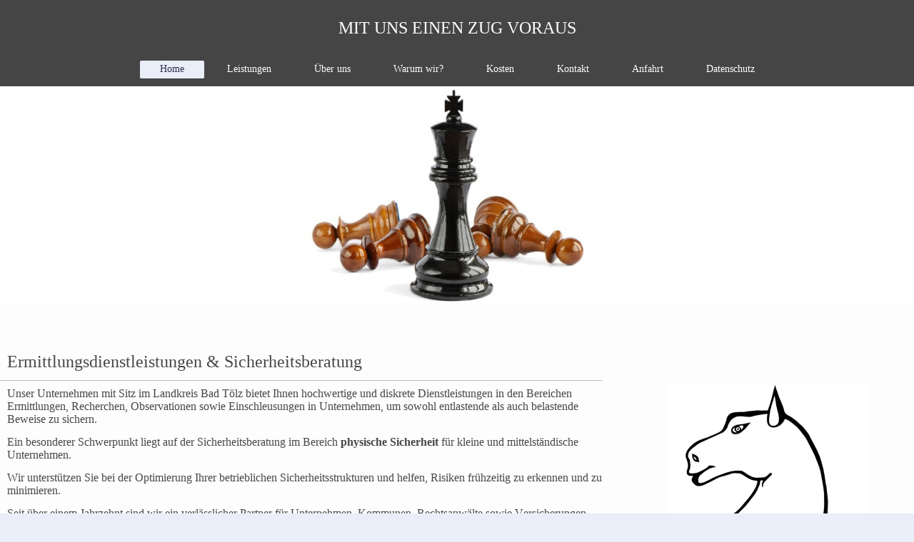

--- FILE ---
content_type: text/html; charset=UTF-8
request_url: https://www.detektei-guenther.eu/
body_size: 9237
content:
<!DOCTYPE html>
<html lang="de"  ><head prefix="og: http://ogp.me/ns# fb: http://ogp.me/ns/fb# business: http://ogp.me/ns/business#">
    <meta http-equiv="Content-Type" content="text/html; charset=utf-8"/>
    <meta name="generator" content="IONOS MyWebsite"/>
        
    <link rel="dns-prefetch" href="//cdn.website-start.de/"/>
    <link rel="dns-prefetch" href="//102.mod.mywebsite-editor.com"/>
    <link rel="dns-prefetch" href="https://102.sb.mywebsite-editor.com/"/>
    <link rel="shortcut icon" href="https://www.detektei-guenther.eu/s/misc/favicon.png?1489092035"/>
        <link rel="apple-touch-icon" href="https://www.detektei-guenther.eu/s/misc/touchicon.png?1489091969"/>
        <title>Detektei Bad Tölz – Wirtschaftsermittlungen &amp; Sicherheit</title>
    <style type="text/css">@media screen and (max-device-width: 1024px) {.diyw a.switchViewWeb {display: inline !important;}}</style>
    <style type="text/css">@media screen and (min-device-width: 1024px) {
            .mediumScreenDisabled { display:block }
            .smallScreenDisabled { display:block }
        }
        @media screen and (max-device-width: 1024px) { .mediumScreenDisabled { display:none } }
        @media screen and (max-device-width: 568px) { .smallScreenDisabled { display:none } }
                @media screen and (min-width: 1024px) {
            .mobilepreview .mediumScreenDisabled { display:block }
            .mobilepreview .smallScreenDisabled { display:block }
        }
        @media screen and (max-width: 1024px) { .mobilepreview .mediumScreenDisabled { display:none } }
        @media screen and (max-width: 568px) { .mobilepreview .smallScreenDisabled { display:none } }</style>
    <meta name="viewport" content="width=device-width, initial-scale=1, maximum-scale=1, minimal-ui"/>

<meta name="format-detection" content="telephone=no"/>
        <meta name="keywords" content="Detektei, Detektiv, Privatdetektiv, Detektei Oberbayern, Sicherheitsberatung, Lohnfortzahlungsbetrug, Ermittler, Privatdetektiv, Tegernsee Detektei, Bad Tölz Detektei"/>
            <meta name="description" content="Ihre Detektei im Landkreis Bad Tölz:  Ermittlungen, Observationen &amp; Sicherheitsberatung für Unternehmen, Anwälte, Kommunen und Versicherungen."/>
            <meta name="robots" content="index,follow"/>
        <link href="//cdn.website-start.de/templates/2134/style.css?1763478093678" rel="stylesheet" type="text/css"/>
    <link href="https://www.detektei-guenther.eu/s/style/theming.css?1737706598" rel="stylesheet" type="text/css"/>
    <link href="//cdn.website-start.de/app/cdn/min/group/web.css?1763478093678" rel="stylesheet" type="text/css"/>
<link href="//cdn.website-start.de/app/cdn/min/moduleserver/css/de_DE/common,shoppingbasket?1763478093678" rel="stylesheet" type="text/css"/>
    <link href="//cdn.website-start.de/app/cdn/min/group/mobilenavigation.css?1763478093678" rel="stylesheet" type="text/css"/>
    <link href="https://102.sb.mywebsite-editor.com/app/logstate2-css.php?site=612175751&amp;t=1768427775" rel="stylesheet" type="text/css"/>

<script type="text/javascript">
    /* <![CDATA[ */
var stagingMode = '';
    /* ]]> */
</script>
<script src="https://102.sb.mywebsite-editor.com/app/logstate-js.php?site=612175751&amp;t=1768427775"></script>

    <link href="//cdn.website-start.de/templates/2134/print.css?1763478093678" rel="stylesheet" media="print" type="text/css"/>
    <script type="text/javascript">
    /* <![CDATA[ */
    var systemurl = 'https://102.sb.mywebsite-editor.com/';
    var webPath = '/';
    var proxyName = '';
    var webServerName = 'www.detektei-guenther.eu';
    var sslServerUrl = 'https://www.detektei-guenther.eu';
    var nonSslServerUrl = 'http://www.detektei-guenther.eu';
    var webserverProtocol = 'http://';
    var nghScriptsUrlPrefix = '//102.mod.mywebsite-editor.com';
    var sessionNamespace = 'DIY_SB';
    var jimdoData = {
        cdnUrl:  '//cdn.website-start.de/',
        messages: {
            lightBox: {
    image : 'Bild',
    of: 'von'
}

        },
        isTrial: 0,
        pageId: 919163506    };
    var script_basisID = "612175751";

    diy = window.diy || {};
    diy.web = diy.web || {};

        diy.web.jsBaseUrl = "//cdn.website-start.de/s/build/";

    diy.context = diy.context || {};
    diy.context.type = diy.context.type || 'web';
    /* ]]> */
</script>

<script type="text/javascript" src="//cdn.website-start.de/app/cdn/min/group/web.js?1763478093678" crossorigin="anonymous"></script><script type="text/javascript" src="//cdn.website-start.de/s/build/web.bundle.js?1763478093678" crossorigin="anonymous"></script><script type="text/javascript" src="//cdn.website-start.de/app/cdn/min/group/mobilenavigation.js?1763478093678" crossorigin="anonymous"></script><script src="//cdn.website-start.de/app/cdn/min/moduleserver/js/de_DE/common,shoppingbasket?1763478093678"></script>
<script type="text/javascript" src="https://cdn.website-start.de/proxy/apps/zook5o/resource/dependencies/"></script><script type="text/javascript">
                    if (typeof require !== 'undefined') {
                        require.config({
                            waitSeconds : 10,
                            baseUrl : 'https://cdn.website-start.de/proxy/apps/zook5o/js/'
                        });
                    }
                </script><script type="text/javascript" src="//cdn.website-start.de/app/cdn/min/group/pfcsupport.js?1763478093678" crossorigin="anonymous"></script>    <meta property="og:type" content="business.business"/>
    <meta property="og:url" content="https://www.detektei-guenther.eu/"/>
    <meta property="og:title" content="Detektei Bad Tölz – Wirtschaftsermittlungen &amp; Sicherheit"/>
            <meta property="og:description" content="Ihre Detektei im Landkreis Bad Tölz:  Ermittlungen, Observationen &amp; Sicherheitsberatung für Unternehmen, Anwälte, Kommunen und Versicherungen."/>
                <meta property="og:image" content="https://www.detektei-guenther.eu/s/misc/logo.PNG?t=1764968946"/>
        <meta property="business:contact_data:country_name" content="Deutschland"/>
    <meta property="business:contact_data:street_address" content="Kocheler Str. 4 015141926791"/>
    <meta property="business:contact_data:locality" content="Bichl"/>
    
    <meta property="business:contact_data:email" content="info@detektei-guenther.eu"/>
    <meta property="business:contact_data:postal_code" content="83673"/>
    <meta property="business:contact_data:phone_number" content="+49 8857 5540081"/>
    <meta property="business:contact_data:fax_number" content="+49 8857 5541964"/>
    
<link href="//cdn.website-start.de/sections/_res/public/common.css" rel="stylesheet" type="text/css"/><link href="//cdn.website-start.de/sections/promotions-2/public/style.css" rel="stylesheet" type="text/css"/><link href="//cdn.website-start.de/sections/promotions-4/public/style.css" rel="stylesheet" type="text/css"/><meta property="business:hours:day" content="MONDAY"/><meta property="business:hours:start" content="08:00"/><meta property="business:hours:end" content="19:00"/><meta property="business:hours:day" content="TUESDAY"/><meta property="business:hours:start" content="08:00"/><meta property="business:hours:end" content="19:00"/><meta property="business:hours:day" content="WEDNESDAY"/><meta property="business:hours:start" content="08:00"/><meta property="business:hours:end" content="19:00"/><meta property="business:hours:day" content="THURSDAY"/><meta property="business:hours:start" content="08:00"/><meta property="business:hours:end" content="19:00"/><meta property="business:hours:day" content="FRIDAY"/><meta property="business:hours:start" content="08:00"/><meta property="business:hours:end" content="19:00"/><meta property="business:hours:day" content="SATURDAY"/><meta property="business:hours:start" content="08:00"/><meta property="business:hours:end" content="19:00"/><meta property="business:hours:day" content="SUNDAY"/><meta property="business:hours:start" content="08:00"/><meta property="business:hours:end" content="19:00"/></head>


<body class="body diyBgActive  startpage cc-pagemode-default diyfeNoSidebar diy-layout-fullWidth diy-market-de_DE" data-pageid="919163506" id="page-919163506">
    
    <div class="diyw">
        <div class="diyweb">
<div class="diywebGutter">
<div class="diywebHeader diyfeCA diyfeCA2">

<div class="diywebHeader-item diywebMobileNavigation">

<nav id="diyfeMobileNav" class="diyfeCA diyfeCA2" role="navigation">
    <a title="Navigation aufklappen/zuklappen">Navigation aufklappen/zuklappen</a>
    <ul class="mainNav1"><li class="current hasSubNavigation"><a data-page-id="919163506" href="https://www.detektei-guenther.eu/" class="current level_1"><span>Home</span></a></li><li class=" hasSubNavigation"><a data-page-id="918824398" href="https://www.detektei-guenther.eu/leistungen/" class=" level_1"><span>Leistungen</span></a><span class="diyfeDropDownSubOpener">&nbsp;</span><div class="diyfeDropDownSubList diyfeCA diyfeCA3"><ul class="mainNav2"><li class=" hasSubNavigation"><a data-page-id="919163922" href="https://www.detektei-guenther.eu/leistungen/ermittlungsdienstleistungen/" class=" level_2"><span>Ermittlungsdienstleistungen</span></a><span class="diyfeDropDownSubOpener">&nbsp;</span><div class="diyfeDropDownSubList diyfeCA diyfeCA3"><ul class="mainNav3"><li class=" hasSubNavigation"><a data-page-id="924559618" href="https://www.detektei-guenther.eu/leistungen/ermittlungsdienstleistungen/lohnfortzahlungsbetrug/" class=" level_3"><span>Lohnfortzahlungsbetrug</span></a></li><li class=" hasSubNavigation"><a data-page-id="924559624" href="https://www.detektei-guenther.eu/leistungen/ermittlungsdienstleistungen/abrechungsbetrug/" class=" level_3"><span>Abrechungsbetrug</span></a></li><li class=" hasSubNavigation"><a data-page-id="924559626" href="https://www.detektei-guenther.eu/leistungen/ermittlungsdienstleistungen/betriebsspionage/" class=" level_3"><span>Betriebsspionage</span></a></li><li class=" hasSubNavigation"><a data-page-id="924559628" href="https://www.detektei-guenther.eu/leistungen/ermittlungsdienstleistungen/diebstahl-unterschlagung/" class=" level_3"><span>Diebstahl &amp; Unterschlagung</span></a></li><li class=" hasSubNavigation"><a data-page-id="924559666" href="https://www.detektei-guenther.eu/leistungen/ermittlungsdienstleistungen/bonitätsermittlung/" class=" level_3"><span>Bonitätsermittlung</span></a></li><li class=" hasSubNavigation"><a data-page-id="924559676" href="https://www.detektei-guenther.eu/leistungen/ermittlungsdienstleistungen/bewerberüberprüfung/" class=" level_3"><span>Bewerberüberprüfung</span></a></li></ul></div></li><li class=" hasSubNavigation"><a data-page-id="924272343" href="https://www.detektei-guenther.eu/leistungen/spezielle-observationen/" class=" level_2"><span>Spezielle Observationen</span></a></li><li class=" hasSubNavigation"><a data-page-id="924658965" href="https://www.detektei-guenther.eu/leistungen/technik-verleih/" class=" level_2"><span>Technik Verleih</span></a></li></ul></div></li><li class=" hasSubNavigation"><a data-page-id="918824402" href="https://www.detektei-guenther.eu/über-uns/" class=" level_1"><span>Über uns</span></a></li><li class=" hasSubNavigation"><a data-page-id="924277393" href="https://www.detektei-guenther.eu/warum-wir/" class=" level_1"><span>Warum wir?</span></a></li><li class=" hasSubNavigation"><a data-page-id="924275509" href="https://www.detektei-guenther.eu/kosten/" class=" level_1"><span>Kosten</span></a></li><li class=" hasSubNavigation"><a data-page-id="918824403" href="https://www.detektei-guenther.eu/kontakt/" class=" level_1"><span>Kontakt</span></a></li><li class=" hasSubNavigation"><a data-page-id="924423585" href="https://www.detektei-guenther.eu/anfahrt/" class=" level_1"><span>Anfahrt</span></a></li><li class=" hasSubNavigation"><a data-page-id="924608327" href="https://www.detektei-guenther.eu/datenschutz/" class=" level_1"><span>Datenschutz</span></a></li></ul></nav>
</div>
<div class="diywebHeader-item diywebLogoArea">

    <style type="text/css" media="all">
        /* <![CDATA[ */
                .diyw #website-logo {
            text-align: center !important;
                        padding: 26px 0;
                    }
        
        
        .diyw #website-logo p.website-logo-text,
        .diyw #website-logo p.website-logo-text a.website-logo-text {
            text-align: center !important;
            font-family: Georgia, serif !important;
            font-size: 24px !important;
            font-style: normal !important;
            font-weight: normal !important;
        }
        
                /* ]]> */
    </style>

    <div id="website-logo">
    
                    <p class="website-logo-text "><a href="https://www.detektei-guenther.eu/" class="website-logo-text">MIT UNS EINEN ZUG VORAUS</a>
            </p>
            </div>


</div>

<div class="diywebHeader-item diywebDesktopNavigation">
<div class="diywebMainNavigation">
<div class="webnavigation"><ul id="mainNav1" class="mainNav1"><li class="navTopItemGroup_1"><a data-page-id="919163506" href="https://www.detektei-guenther.eu/" class="current level_1"><span>Home</span></a></li><li class="navTopItemGroup_2"><a data-page-id="918824398" href="https://www.detektei-guenther.eu/leistungen/" class="level_1"><span>Leistungen</span></a></li><li class="navTopItemGroup_3"><a data-page-id="918824402" href="https://www.detektei-guenther.eu/über-uns/" class="level_1"><span>Über uns</span></a></li><li class="navTopItemGroup_4"><a data-page-id="924277393" href="https://www.detektei-guenther.eu/warum-wir/" class="level_1"><span>Warum wir?</span></a></li><li class="navTopItemGroup_5"><a data-page-id="924275509" href="https://www.detektei-guenther.eu/kosten/" class="level_1"><span>Kosten</span></a></li><li class="navTopItemGroup_6"><a data-page-id="918824403" href="https://www.detektei-guenther.eu/kontakt/" class="level_1"><span>Kontakt</span></a></li><li class="navTopItemGroup_7"><a data-page-id="924423585" href="https://www.detektei-guenther.eu/anfahrt/" class="level_1"><span>Anfahrt</span></a></li><li class="navTopItemGroup_8"><a data-page-id="924608327" href="https://www.detektei-guenther.eu/datenschutz/" class="level_1"><span>Datenschutz</span></a></li></ul></div>
<div class="webnavigation"></div>
<div class="webnavigation"></div>
</div>
</div>
</div>
</div>

<div class="diywebContent">
<div class="diywebGutter">
<div class="diywebMain">
<div class="diyfeCA diyfeCA1">

        <div id="content_area">
        	<div id="content_start"></div>
        	
        
        <div id="matrix_1023670120" class="sortable-matrix" data-matrixId="1023670120"><div class="n module-type-imageSubtitle "> <div class="clearover imageSubtitle imageFitWidth" id="imageSubtitle-5808917208">
    <div class="align-container align-center" style="">
        <a class="imagewrapper" href="https://www.detektei-guenther.eu/s/cc_images/teaserbox_2497871339.jpg?t=1756842478" rel="lightbox[5808917208]">
            <img id="image_2497871339" src="https://www.detektei-guenther.eu/s/cc_images/cache_2497871339.jpg?t=1756842478" alt="" style="; height:auto"/>
        </a>

        
    </div>

</div>

<script type="text/javascript">
//<![CDATA[
jQuery(function($) {
    var $target = $('#imageSubtitle-5808917208');

    if ($.fn.swipebox && Modernizr.touch) {
        $target
            .find('a[rel*="lightbox"]')
            .addClass('swipebox')
            .swipebox();
    } else {
        $target.tinyLightbox({
            item: 'a[rel*="lightbox"]',
            cycle: false,
            hideNavigation: true
        });
    }
});
//]]>
</script>
 </div><div class="n module-type-spacer diyfeLiveArea "> <div class="the-spacer id5819162693" style="height: 66px;">
</div>
 </div><div class="n module-type-matrix "> 

<div class="diyfeModGridGroup diyfeModGrid2">
            <div class="diyfeModGridElement diyfeModGridCol66">
            <div class="diyfeModGridContent">
                <div id="matrix_1027044874" class="sortable-matrix-child" data-matrixId="1027044874"><div class="n module-type-text diyfeLiveArea "> <p><span style="font-size:24px;">Ermittlungsdienstleistungen &amp; Sicherheitsberatung</span></p> </div><div class="n module-type-hr diyfeLiveArea "> <div style="padding: 4px 0px">
    <div class="hr"></div>
</div>
 </div><div class="n module-type-text diyfeLiveArea "> <p style="margin-right: 0px; margin-bottom: 14px; font-style: normal; font-variant: normal; font-stretch: normal; font-size: 14px; line-height: normal; font-family: Times New Roman; font-size-adjust: none; font-kerning: auto; font-feature-settings: normal; font-optical-sizing: auto; font-variation-settings: normal; -webkit-text-stroke-width: 0px;">
<span style="font-size:16px;"><span style="font-kerning:none;">Unser Unternehmen mit Sitz im Landkreis Bad Tölz bietet Ihnen hochwertige und diskrete Dienstleistungen in den Bereichen Ermittlungen,
Recherchen, Observationen sowie Einschleusungen in Unternehmen, um sowohl entlastende als auch belastende Beweise zu sichern.</span></span></p>
<p style="margin-right: 0px; margin-bottom: 14px; font-style: normal; font-variant: normal; font-stretch: normal; font-size: 14px; line-height: normal; font-family: Times New Roman; font-size-adjust: none; font-kerning: auto; font-feature-settings: normal; font-optical-sizing: auto; font-variation-settings: normal; -webkit-text-stroke-width: 0px;">
<span style="font-size:16px;"><span style="font-kerning:none;">Ein besonderer Schwerpunkt liegt auf der Sicherheitsberatung im Bereich <strong>physische</strong> <strong>Sicherheit</strong> für
kleine und mittelständische Unternehmen.</span></span></p>
<p style="margin-right: 0px; margin-bottom: 14px; font-style: normal; font-variant: normal; font-stretch: normal; font-size: 14px; line-height: normal; font-family: Times New Roman; font-size-adjust: none; font-kerning: auto; font-feature-settings: normal; font-optical-sizing: auto; font-variation-settings: normal; -webkit-text-stroke-width: 0px;">
<span style="font-size:16px;"><span style="font-kerning:none;">Wir unterstützen Sie bei der Optimierung Ihrer betrieblichen Sicherheitsstrukturen und helfen, Risiken frühzeitig zu erkennen und zu
minimieren.</span></span></p>
<p style="margin-right: 0px; margin-bottom: 14px; font-style: normal; font-variant: normal; font-stretch: normal; font-size: 14px; line-height: normal; font-family: Times New Roman; font-size-adjust: none; font-kerning: auto; font-feature-settings: normal; font-optical-sizing: auto; font-variation-settings: normal; -webkit-text-stroke-width: 0px;">
<span style="font-size:16px;"><span style="font-kerning:none;">Seit über einem Jahrzehnt sind wir ein verlässlicher Partner für Unternehmen, Kommunen, Rechtsanwälte sowie Versicherungen und
unterstützen unsere Auftraggeber erfolgreich in sämtlichen betriebs- und wirtschaftsrelevanten Belangen.</span></span></p>
<p style="margin-right: 0px; margin-bottom: 14px; font-style: normal; font-variant: normal; font-stretch: normal; font-size: 14px; line-height: normal; font-family: Times New Roman; font-size-adjust: none; font-kerning: auto; font-feature-settings: normal; font-optical-sizing: auto; font-variation-settings: normal; -webkit-text-stroke-width: 0px;">
<br/>
<span style="font-size:16px;"><span style="font-weight:bold;font-kerning:none;"><span style="font-family:timesnewromanps-boldmt;">Unsere Grundsätze</span></span></span></p>
<ul>
<li style="margin:0px 0px 12px;font-style:normal;font-variant-caps:normal;font-stretch:normal;font-size:12px;line-height:normal;font-family:Times New Roman;font-size-adjust:none;font-kerning:auto;font-variant-alternates:normal;font-variant-ligatures:normal;font-variant-numeric:normal;font-variant-east-asian:normal;font-variant-position:normal;font-variant-emoji:normal;font-feature-settings:normal;font-optical-sizing:auto;font-variation-settings:normal;-webkit-text-stroke-width:0px;">
<p><span style="font-size:16px;"><span style="font-kerning:none;">Diskretion und Verschwiegenheit</span></span></p>
</li>
<li style="margin:0px 0px 12px;font-style:normal;font-variant-caps:normal;font-stretch:normal;font-size:12px;line-height:normal;font-family:Times New Roman;font-size-adjust:none;font-kerning:auto;font-variant-alternates:normal;font-variant-ligatures:normal;font-variant-numeric:normal;font-variant-east-asian:normal;font-variant-position:normal;font-variant-emoji:normal;font-feature-settings:normal;font-optical-sizing:auto;font-variation-settings:normal;-webkit-text-stroke-width:0px;">
<p><span style="font-size:16px;"><span style="font-kerning:none;">Fachliche Kompetenz und langjährige Erfahrung</span></span></p>
</li>
<li style="margin:0px 0px 12px;font-style:normal;font-variant-caps:normal;font-stretch:normal;font-size:12px;line-height:normal;font-family:Times New Roman;font-size-adjust:none;font-kerning:auto;font-variant-alternates:normal;font-variant-ligatures:normal;font-variant-numeric:normal;font-variant-east-asian:normal;font-variant-position:normal;font-variant-emoji:normal;font-feature-settings:normal;font-optical-sizing:auto;font-variation-settings:normal;-webkit-text-stroke-width:0px;">
<p><span style="font-size:16px;"><span style="font-kerning:none;">Individuelle Beratung und effektive Lösungen</span></span></p>
</li>
</ul>
<p style="margin-right: 0px; margin-bottom: 12px; font-style: normal; font-variant: normal; font-stretch: normal; font-size: 12px; line-height: normal; font-family: Times New Roman; font-size-adjust: none; font-kerning: auto; font-feature-settings: normal; font-optical-sizing: auto; font-variation-settings: normal; -webkit-text-stroke-width: 0px;">
 </p>
<p style="margin-right: 0px; margin-bottom: 12px; font-style: normal; font-variant: normal; font-stretch: normal; font-size: 12px; line-height: normal; font-family: Times New Roman; font-size-adjust: none; font-kerning: auto; font-feature-settings: normal; font-optical-sizing: auto; font-variation-settings: normal; -webkit-text-stroke-width: 0px;">
<span style="font-size:16px;"><span style="font-kerning:none;">Unser erfahrenes und spezialisiertes Team steht Ihnen jederzeit zur Seite – diskret, effektiv und zielorientiert.</span></span></p>
<p style="margin-right: 0px; margin-bottom: 12px; font-style: normal; font-variant: normal; font-stretch: normal; font-size: 12px; line-height: normal; font-family: Times New Roman; font-size-adjust: none; font-kerning: auto; font-feature-settings: normal; font-optical-sizing: auto; font-variation-settings: normal; -webkit-text-stroke-width: 0px;">
<span style="font-size:16px;"><span style="font-kerning:none;">Diskretion, Vertraulichkeit und fachgerechtes Handeln sind für uns nicht nur Anspruch, sondern gelebte
Selbstverständlichkeit.</span></span></p>
<div> </div> </div></div>            </div>
        </div>
            <div class="diyfeModGridElement diyfeModGridCol33">
            <div class="diyfeModGridContent">
                <div id="matrix_1027044875" class="sortable-matrix-child" data-matrixId="1027044875"><div class="n module-type-spacer diyfeLiveArea "> <div class="the-spacer id5819162709" style="height: 46px;">
</div>
 </div><div class="n module-type-imageSubtitle diyfeLiveArea "> <div class="clearover imageSubtitle" id="imageSubtitle-5808972913">
    <div class="align-container align-center" style="max-width: 283px">
        <a class="imagewrapper" href="https://www.detektei-guenther.eu/s/cc_images/teaserbox_2476645751.PNG?t=1756842552" rel="lightbox[5808972913]">
            <img id="image_2476645751" src="https://www.detektei-guenther.eu/s/cc_images/cache_2476645751.PNG?t=1756842552" alt="" style="max-width: 283px; height:auto"/>
        </a>

        
    </div>

</div>

<script type="text/javascript">
//<![CDATA[
jQuery(function($) {
    var $target = $('#imageSubtitle-5808972913');

    if ($.fn.swipebox && Modernizr.touch) {
        $target
            .find('a[rel*="lightbox"]')
            .addClass('swipebox')
            .swipebox();
    } else {
        $target.tinyLightbox({
            item: 'a[rel*="lightbox"]',
            cycle: false,
            hideNavigation: true
        });
    }
});
//]]>
</script>
 </div></div>            </div>
        </div>
        <div style="clear: both;"></div>
</div>
 </div><div class="n module-type-spacer diyfeLiveArea "> <div class="the-spacer id5810271155" style="height: 15px;">
</div>
 </div><div class="n module-type-spacer diyfeLiveArea "> <div class="the-spacer id5817744505" style="height: 40px;">
</div>
 </div><div class="n module-type-matrix "> 

<div class="diyfeModGridGroup diyfeModGrid5">
            <div class="diyfeModGridElement diyfeModGridCol20">
            <div class="diyfeModGridContent">
                <div id="matrix_1027043265" class="sortable-matrix-child" data-matrixId="1027043265"><div class="n module-type-spacer diyfeLiveArea "> <div class="the-spacer id5808917988" style="height: 46px;">
</div>
 </div><div class="n module-type-header diyfeLiveArea "> <h1><span class="diyfeDecoration">Ermittlungen</span></h1> </div><div class="n module-type-spacer diyfeLiveArea "> <div class="the-spacer id5808917985" style="height: 26px;">
</div>
 </div><div class="n module-type-text diyfeLiveArea "> <p style="text-align: center;"><strong>Wir unterstützten Sie, weiteren Schaden von Ihrem Unternehmen abzuwenden und bei der nachträglichen Aufklärung</strong></p> </div><div class="n module-type-spacer diyfeLiveArea "> <div class="the-spacer id5808917975" style="height: 15px;">
</div>
 </div><div class="n module-type-button diyfeLiveArea "> <div class="module-button-container" style="text-align:center;width:100%">
    <a href="https://www.detektei-guenther.eu/leistungen/ermittlungsdienstleistungen/" class="diyfeLinkAsButton">Zur Gesamtübersicht</a></div>
 </div></div>            </div>
        </div>
            <div class="diyfeModGridElement diyfeModGridCol20">
            <div class="diyfeModGridContent">
                <div id="matrix_1027043266" class="sortable-matrix-child" data-matrixId="1027043266"><div class="n module-type-imageSubtitle diyfeLiveArea "> <div class="clearover imageSubtitle imageFitWidth" id="imageSubtitle-5808917903">
    <div class="align-container align-left" style="max-width: 900px">
        <a class="imagewrapper" href="https://www.detektei-guenther.eu/leistungen/ermittlungsdienstleistungen/lohnfortzahlungsbetrug/">
            <img id="image_2476655072" src="https://www.detektei-guenther.eu/s/cc_images/cache_2476655072.JPG?t=1489661069" alt="" style="max-width: 900px; height:auto"/>
        </a>

        
    </div>

</div>

<script type="text/javascript">
//<![CDATA[
jQuery(function($) {
    var $target = $('#imageSubtitle-5808917903');

    if ($.fn.swipebox && Modernizr.touch) {
        $target
            .find('a[rel*="lightbox"]')
            .addClass('swipebox')
            .swipebox();
    } else {
        $target.tinyLightbox({
            item: 'a[rel*="lightbox"]',
            cycle: false,
            hideNavigation: true
        });
    }
});
//]]>
</script>
 </div><div class="n module-type-spacer diyfeLiveArea "> <div class="the-spacer id5818613087" style="height: 13px;">
</div>
 </div><div class="n module-type-header diyfeLiveArea "> <h2><span class="diyfeDecoration">  Lohnfortzahlungsbetrug</span></h2> </div><div class="n module-type-hr diyfeLiveArea "> <div style="padding: 0px 0px">
    <div class="hr"></div>
</div>
 </div><div class="n module-type-text diyfeLiveArea "> <p>Bei konkretem Verdacht, dass ein Mitarbeiter Krankheit vortäuscht?</p>
<p> </p> </div></div>            </div>
        </div>
            <div class="diyfeModGridElement diyfeModGridCol20">
            <div class="diyfeModGridContent">
                <div id="matrix_1027043267" class="sortable-matrix-child" data-matrixId="1027043267"><div class="n module-type-imageSubtitle diyfeLiveArea "> <div class="clearover imageSubtitle imageFitWidth" id="imageSubtitle-5808917907">
    <div class="align-container align-left" style="max-width: 900px">
        <a class="imagewrapper" href="https://www.detektei-guenther.eu/leistungen/ermittlungsdienstleistungen/abrechungsbetrug/">
            <img id="image_2476550465" src="https://www.detektei-guenther.eu/s/cc_images/cache_2476550465.JPG?t=1489661506" alt="" style="max-width: 900px; height:auto"/>
        </a>

        
    </div>

</div>

<script type="text/javascript">
//<![CDATA[
jQuery(function($) {
    var $target = $('#imageSubtitle-5808917907');

    if ($.fn.swipebox && Modernizr.touch) {
        $target
            .find('a[rel*="lightbox"]')
            .addClass('swipebox')
            .swipebox();
    } else {
        $target.tinyLightbox({
            item: 'a[rel*="lightbox"]',
            cycle: false,
            hideNavigation: true
        });
    }
});
//]]>
</script>
 </div><div class="n module-type-spacer diyfeLiveArea "> <div class="the-spacer id5818613089" style="height: 13px;">
</div>
 </div><div class="n module-type-header diyfeLiveArea "> <h2><span class="diyfeDecoration">Abrechnungs- &amp; Arbeitszeitenbetrug</span></h2> </div><div class="n module-type-hr diyfeLiveArea "> <div style="padding: 0px 0px">
    <div class="hr"></div>
</div>
 </div><div class="n module-type-text diyfeLiveArea "> <p>Sie vermuten, dass Außendienst- mitarbeiter bei den Stunden oder Kilometern unwahre Angaben melden?</p>
<p> </p> </div></div>            </div>
        </div>
            <div class="diyfeModGridElement diyfeModGridCol20">
            <div class="diyfeModGridContent">
                <div id="matrix_1027043268" class="sortable-matrix-child" data-matrixId="1027043268"><div class="n module-type-imageSubtitle diyfeLiveArea "> <div class="clearover imageSubtitle imageFitWidth" id="imageSubtitle-5808917911">
    <div class="align-container align-left" style="max-width: 900px">
        <a class="imagewrapper" href="https://www.detektei-guenther.eu/leistungen/ermittlungsdienstleistungen/betriebsspionage/">
            <img id="image_2476535951" src="https://www.detektei-guenther.eu/s/cc_images/cache_2476535951.JPG?t=1489661705" alt="" style="max-width: 900px; height:auto"/>
        </a>

        
    </div>

</div>

<script type="text/javascript">
//<![CDATA[
jQuery(function($) {
    var $target = $('#imageSubtitle-5808917911');

    if ($.fn.swipebox && Modernizr.touch) {
        $target
            .find('a[rel*="lightbox"]')
            .addClass('swipebox')
            .swipebox();
    } else {
        $target.tinyLightbox({
            item: 'a[rel*="lightbox"]',
            cycle: false,
            hideNavigation: true
        });
    }
});
//]]>
</script>
 </div><div class="n module-type-spacer diyfeLiveArea "> <div class="the-spacer id5818613090" style="height: 14px;">
</div>
 </div><div class="n module-type-header diyfeLiveArea "> <h2><span class="diyfeDecoration">Wirtschafts- &amp; Betriebsspionage</span></h2> </div><div class="n module-type-hr diyfeLiveArea "> <div style="padding: 0px 0px">
    <div class="hr"></div>
</div>
 </div><div class="n module-type-text diyfeLiveArea "> <p>Jedes zweite Unternehmen in Deutschland war bereits betroffen! Prävention statt Reaktion</p>
<p> </p> </div></div>            </div>
        </div>
            <div class="diyfeModGridElement diyfeModGridCol20">
            <div class="diyfeModGridContent">
                <div id="matrix_1027043269" class="sortable-matrix-child" data-matrixId="1027043269"><div class="n module-type-imageSubtitle diyfeLiveArea "> <div class="clearover imageSubtitle imageFitWidth" id="imageSubtitle-5808917915">
    <div class="align-container align-left" style="max-width: 317px">
        <a class="imagewrapper" href="https://www.detektei-guenther.eu/leistungen/ermittlungsdienstleistungen/diebstahl-unterschlagung/">
            <img id="image_2476550463" src="https://www.detektei-guenther.eu/s/cc_images/cache_2476550463.JPG?t=1489661845" alt="" style="max-width: 317px; height:auto"/>
        </a>

        
    </div>

</div>

<script type="text/javascript">
//<![CDATA[
jQuery(function($) {
    var $target = $('#imageSubtitle-5808917915');

    if ($.fn.swipebox && Modernizr.touch) {
        $target
            .find('a[rel*="lightbox"]')
            .addClass('swipebox')
            .swipebox();
    } else {
        $target.tinyLightbox({
            item: 'a[rel*="lightbox"]',
            cycle: false,
            hideNavigation: true
        });
    }
});
//]]>
</script>
 </div><div class="n module-type-spacer diyfeLiveArea "> <div class="the-spacer id5818613091" style="height: 13px;">
</div>
 </div><div class="n module-type-header diyfeLiveArea "> <h2><span class="diyfeDecoration">        Diebstahl &amp; Unterschlagung</span></h2> </div><div class="n module-type-hr diyfeLiveArea "> <div style="padding: 0px 0px">
    <div class="hr"></div>
</div>
 </div><div class="n module-type-text diyfeLiveArea "> <p>Sie verzeichnen unerklärliche Warenverluste oder Inventurdifferenzen?</p>
<p> </p> </div></div>            </div>
        </div>
        <div style="clear: both;"></div>
</div>
 </div><div class="n module-type-spacer diyfeLiveArea "> <div class="the-spacer id5808973030" style="height: 20px;">
</div>
 </div><div class="n module-type-imageSubtitle "> <div class="clearover imageSubtitle imageFitWidth" id="imageSubtitle-5808973039">
    <div class="align-container align-left" style="">
        <a class="imagewrapper" href="https://www.detektei-guenther.eu/s/cc_images/teaserbox_2476645809.JPG?t=1717435652" rel="lightbox[5808973039]">
            <img id="image_2476645809" src="https://www.detektei-guenther.eu/s/cc_images/cache_2476645809.JPG?t=1717435652" alt="" style="; height:auto"/>
        </a>

        
    </div>

</div>

<script type="text/javascript">
//<![CDATA[
jQuery(function($) {
    var $target = $('#imageSubtitle-5808973039');

    if ($.fn.swipebox && Modernizr.touch) {
        $target
            .find('a[rel*="lightbox"]')
            .addClass('swipebox')
            .swipebox();
    } else {
        $target.tinyLightbox({
            item: 'a[rel*="lightbox"]',
            cycle: false,
            hideNavigation: true
        });
    }
});
//]]>
</script>
 </div><div class="n module-type-spacer diyfeLiveArea "> <div class="the-spacer id5808973047" style="height: 20px;">
</div>
 </div><div class="n module-type-matrix "> 

<div class="diyfeModGridGroup diyfeModGrid5">
            <div class="diyfeModGridElement diyfeModGridCol20">
            <div class="diyfeModGridContent">
                <div id="matrix_1027043254" class="sortable-matrix-child" data-matrixId="1027043254"><div class="n module-type-spacer diyfeLiveArea "> <div class="the-spacer id5808917754" style="height: 52px;">
</div>
 </div><div class="n module-type-header diyfeLiveArea "> <h1><span class="diyfeDecoration">Unternehmens-beratung im Bereich Sicherheit</span></h1> </div><div class="n module-type-spacer diyfeLiveArea "> <div class="the-spacer id5808917769" style="height: 37px;">
</div>
 </div><div class="n module-type-text diyfeLiveArea "> <p style="text-align: center;"><strong>Schwachstellen finden &amp; minimieren</strong></p> </div><div class="n module-type-spacer diyfeLiveArea "> <div class="the-spacer id5808917775" style="height: 22px;">
</div>
 </div><div class="n module-type-button diyfeLiveArea "> <div class="module-button-container" style="text-align:center;width:100%">
    <a href="https://www.detektei-guenther.eu/leistungen/folgt-in-kürze/" class="diyfeLinkAsButton">Zur Gesamtübersicht</a></div>
 </div></div>            </div>
        </div>
            <div class="diyfeModGridElement diyfeModGridCol20">
            <div class="diyfeModGridContent">
                <div id="matrix_1027043255" class="sortable-matrix-child" data-matrixId="1027043255"><div class="n module-type-spacer diyfeLiveArea "> <div class="the-spacer id5818613094" style="height: 13px;">
</div>
 </div><div class="n module-type-imageSubtitle diyfeLiveArea "> <div class="clearover imageSubtitle imageFitWidth" id="imageSubtitle-5808917653">
    <div class="align-container align-left" style="max-width: 900px">
        <a class="imagewrapper" href="https://www.detektei-guenther.eu/s/cc_images/teaserbox_2476535668.jpg?t=1717435180" rel="lightbox[5808917653]">
            <img id="image_2476535668" src="https://www.detektei-guenther.eu/s/cc_images/cache_2476535668.jpg?t=1717435180" alt="" style="max-width: 900px; height:auto"/>
        </a>

        
    </div>

</div>

<script type="text/javascript">
//<![CDATA[
jQuery(function($) {
    var $target = $('#imageSubtitle-5808917653');

    if ($.fn.swipebox && Modernizr.touch) {
        $target
            .find('a[rel*="lightbox"]')
            .addClass('swipebox')
            .swipebox();
    } else {
        $target.tinyLightbox({
            item: 'a[rel*="lightbox"]',
            cycle: false,
            hideNavigation: true
        });
    }
});
//]]>
</script>
 </div><div class="n module-type-header diyfeLiveArea "> <h2><span class="diyfeDecoration">Risikoanalyse für kleine &amp; mittlere Unternehmen</span></h2> </div><div class="n module-type-hr diyfeLiveArea "> <div style="padding: 0px 0px">
    <div class="hr"></div>
</div>
 </div><div class="n module-type-text diyfeLiveArea "> <p>Überprüfung des aktuellen Ist-Zustandes im Bereich physische Sicherheit im Unternehmen</p>
<p> </p> </div></div>            </div>
        </div>
            <div class="diyfeModGridElement diyfeModGridCol20">
            <div class="diyfeModGridContent">
                <div id="matrix_1027043256" class="sortable-matrix-child" data-matrixId="1027043256"><div class="n module-type-imageSubtitle diyfeLiveArea "> <div class="clearover imageSubtitle imageFitWidth" id="imageSubtitle-5808917658">
    <div class="align-container align-left" style="max-width: 360px">
        <a class="imagewrapper" href="https://www.detektei-guenther.eu/s/cc_images/teaserbox_2476650791.jpg?t=1717436045" rel="lightbox[5808917658]">
            <img id="image_2476650791" src="https://www.detektei-guenther.eu/s/cc_images/cache_2476650791.jpg?t=1717436045" alt="" style="max-width: 360px; height:auto"/>
        </a>

        
    </div>

</div>

<script type="text/javascript">
//<![CDATA[
jQuery(function($) {
    var $target = $('#imageSubtitle-5808917658');

    if ($.fn.swipebox && Modernizr.touch) {
        $target
            .find('a[rel*="lightbox"]')
            .addClass('swipebox')
            .swipebox();
    } else {
        $target.tinyLightbox({
            item: 'a[rel*="lightbox"]',
            cycle: false,
            hideNavigation: true
        });
    }
});
//]]>
</script>
 </div><div class="n module-type-spacer diyfeLiveArea "> <div class="the-spacer id5818613095" style="height: 13px;">
</div>
 </div><div class="n module-type-header diyfeLiveArea "> <h2><span class="diyfeDecoration">       Sicherheitskonzept / Handlungsempfehlung</span></h2> </div><div class="n module-type-hr diyfeLiveArea "> <div style="padding: 0px 0px">
    <div class="hr"></div>
</div>
 </div><div class="n module-type-text diyfeLiveArea "> <p>Erstellung eines Konzeptes oder Handlungsempfehlungen, welche speziell auf Ihre Schutzziele angepasst sind</p> </div></div>            </div>
        </div>
            <div class="diyfeModGridElement diyfeModGridCol20">
            <div class="diyfeModGridContent">
                <div id="matrix_1027043257" class="sortable-matrix-child" data-matrixId="1027043257"><div class="n module-type-imageSubtitle diyfeLiveArea "> <div class="clearover imageSubtitle imageFitWidth" id="imageSubtitle-5808917662">
    <div class="align-container align-left" style="max-width: 900px">
        <a class="imagewrapper" href="https://www.detektei-guenther.eu/s/cc_images/teaserbox_2476535671.jpg?t=1717436679" rel="lightbox[5808917662]">
            <img id="image_2476535671" src="https://www.detektei-guenther.eu/s/cc_images/cache_2476535671.jpg?t=1717436679" alt="" style="max-width: 900px; height:auto"/>
        </a>

        
    </div>

</div>

<script type="text/javascript">
//<![CDATA[
jQuery(function($) {
    var $target = $('#imageSubtitle-5808917662');

    if ($.fn.swipebox && Modernizr.touch) {
        $target
            .find('a[rel*="lightbox"]')
            .addClass('swipebox')
            .swipebox();
    } else {
        $target.tinyLightbox({
            item: 'a[rel*="lightbox"]',
            cycle: false,
            hideNavigation: true
        });
    }
});
//]]>
</script>
 </div><div class="n module-type-spacer diyfeLiveArea "> <div class="the-spacer id5818613096" style="height: 13px;">
</div>
 </div><div class="n module-type-header diyfeLiveArea "> <h2><span class="diyfeDecoration">Unterstützung bei Projektierung &amp; nachträgliche Betreuung</span></h2> </div><div class="n module-type-hr diyfeLiveArea "> <div style="padding: 0px 0px">
    <div class="hr"></div>
</div>
 </div><div class="n module-type-text diyfeLiveArea "> <p>Wir begleiten Sie in der Implementierungs- / Umsetzungsphase der technischen, personellen und organisatorischen Sicherheitsmaßnahmen</p>
<p> </p> </div></div>            </div>
        </div>
            <div class="diyfeModGridElement diyfeModGridCol20">
            <div class="diyfeModGridContent">
                <div id="matrix_1027043258" class="sortable-matrix-child" data-matrixId="1027043258"><div class="n module-type-imageSubtitle diyfeLiveArea "> <div class="clearover imageSubtitle imageFitWidth" id="imageSubtitle-5808917666">
    <div class="align-container align-left" style="max-width: 900px">
        <a class="imagewrapper" href="https://www.detektei-guenther.eu/s/cc_images/teaserbox_2476535672.JPG?t=1717437842" rel="lightbox[5808917666]">
            <img id="image_2476535672" src="https://www.detektei-guenther.eu/s/cc_images/cache_2476535672.JPG?t=1717437842" alt="" style="max-width: 900px; height:auto"/>
        </a>

        
    </div>

</div>

<script type="text/javascript">
//<![CDATA[
jQuery(function($) {
    var $target = $('#imageSubtitle-5808917666');

    if ($.fn.swipebox && Modernizr.touch) {
        $target
            .find('a[rel*="lightbox"]')
            .addClass('swipebox')
            .swipebox();
    } else {
        $target.tinyLightbox({
            item: 'a[rel*="lightbox"]',
            cycle: false,
            hideNavigation: true
        });
    }
});
//]]>
</script>
 </div><div class="n module-type-spacer diyfeLiveArea "> <div class="the-spacer id5818613097" style="height: 13px;">
</div>
 </div><div class="n module-type-header diyfeLiveArea "> <h2><span class="diyfeDecoration">Videoüberwachung DSGVO-Check für vorhandene Systeme</span></h2> </div><div class="n module-type-hr diyfeLiveArea "> <div style="padding: 0px 0px">
    <div class="hr"></div>
</div>
 </div><div class="n module-type-text diyfeLiveArea "> <p>Wir prüfen Ihre vorhandene VÜA auf DSGVO konformität oder beraten Sie bei der Planung einer Videoüberwachungsanlage</p> </div></div>            </div>
        </div>
        <div style="clear: both;"></div>
</div>
 </div><div class="n module-type-section section-base-promotions-2 section-layout-promotion-quarter-right-bottom section-layout-cls-box-container section-layout-cls-right section-layout-cls-bottom section-layout-cls-promotion section-fullwidth-yes section-style-roundness-3 section-style-extras-2 ">         <div id="s7d8b4882579b522a29d0e10b0ff6aa40" class="section-wrapper section-has-background section-has-background-image section-has-no-loop-background section-cls-v-spaced section-cls-adjust-for-card-shadow ">
                    <div class="section-bg-element-container section-bg-has-parallax" id="section_bg_element_5808919477">
            <div class="section-bg-element-inner " style=" background-image: url(https://www.detektei-guenther.eu/s/cc_images/cache_2476538423.JPG?t=1489175255); "></div>
                                    <div class="section-bg-shade" style=""></div>
        </div>
                    <script type="text/javascript">
                jQuery(function() {
                    diy.module.section.initWeb(5808919477);
                });
            </script>
            <div class="section-content section-bg-no-contrast diyfeLiveArea">
                <div class="section-group section-group-content-wrapper-align ">
            <div class="section-group section-group-content-wrapper ">
            <div class="n module-type-sectionContainer module-alias-content section-has-background section-has-background-color section-cls-card">             <div class="section-wrapper ">
                        <div class="section-bg-element-container" id="section_bg_element_5808919478">
            <div class="section-bg-element-inner " style=" background-color: rgba(0,0,0,1);"></div>
            
        </div>
        
                <div class="section-content section-bg-white-contrast">
                    <div class="section-extras-element"></div>
                    <div class="section-group section-group-content ">
            <div class="section-group section-group-text ">
            <div class="n module-type-header module-alias-sectionTitle "> <h1><span class="diyfeDecoration">Spezielle Observationen</span></h1> </div><div class="n module-type-button module-alias-sectionButton section-cls-button-variant-1"> <div class="module-button-container">
    <a href="https://www.detektei-guenther.eu/leistungen/spezielle-observationen/" class="diyfeLinkAsButton">Erfahren Sie mehr</a></div>
 </div>
        </div>
        </div>
                </div>
            </div> </div>
        </div>
        </div>
            </div>
        </div> </div><div class="n module-type-section section-base-promotions-4 section-layout-promotions-4-right section-layout-cls-right section-layout-cls-columns section-layout-cls-article section-fullwidth-yes section-style-preset-1 section-style-roundness-2 ">         <div id="s134d9080f41910857a5d25672d1eebc9" class="section-wrapper section-has-no-background section-has-no-loop-background section-cls-image-visible section-cls-with-free-image section-cls-v-spaced section-cls-adjust-for-image-shadow ">
                    <div class="section-bg-element-container" id="section_bg_element_5818981562">
            <div class="section-bg-element-inner "></div>
            
        </div>
        
            <div class="section-content section-bg-no-contrast diyfeLiveArea">
                <div class="section-group section-group-content ">
            <div class="section-group section-group-image ">
            <div class="n module-type-imageSubtitle module-alias-sectionFreeFormatImage section-cls-image"> <div class="clearover imageSubtitle" id="imageSubtitle-5818981563">
    <div class="align-container " style="max-width: 410px">
        <a class="imagewrapper" href="https://www.detektei-guenther.eu/s/cc_images/teaserbox_2498873970.jpg?t=1742993305" rel="lightbox[5818981563]">
            <img id="image_2498873970" src="https://www.detektei-guenther.eu/s/cc_images/cache_2498873970.jpg?t=1742993305" alt="" style="max-width: 410px; height:auto"/>
        </a>

        
    </div>

</div>

<script type="text/javascript">
//<![CDATA[
jQuery(function($) {
    var $target = $('#imageSubtitle-5818981563');

    if ($.fn.swipebox && Modernizr.touch) {
        $target
            .find('a[rel*="lightbox"]')
            .addClass('swipebox')
            .swipebox();
    } else {
        $target.tinyLightbox({
            item: 'a[rel*="lightbox"]',
            cycle: false,
            hideNavigation: true
        });
    }
});
//]]>
</script>
 </div>
        </div>        <div class="section-group section-group-text ">
            <div class="n module-type-header module-alias-sectionTitle "> <h1><span class="diyfeDecoration">Ablauf der Beauftragung</span></h1> </div><div class="n module-type-text module-alias-sectionDescription "> <p><span style="font-size:14px"><strong>von Ermittlungsdienstleistungen</strong></span></p> </div><div class="n module-type-button module-alias-sectionButton section-cls-button-variant-1"> <div class="module-button-container">
    <a href="https://www.detektei-guenther.eu/leistungen/ablauf-beauftragung/" class="diyfeLinkAsButton">Erfahren Sie mehr</a></div>
 </div>
        </div>
        </div>
            </div>
        </div> </div><div class="n module-type-matrix "> 

<div class="diyfeModGridGroup diyfeModGrid4">
            <div class="diyfeModGridElement diyfeModGridCol20 diyfeModGridElement1st">
            <div class="diyfeModGridContent">
                <div id="matrix_1027043221" class="sortable-matrix-child" data-matrixId="1027043221"><div class="n module-type-spacer diyfeLiveArea "> <div class="the-spacer id5808917253" style="height: 25px;">
</div>
 </div></div>            </div>
        </div>
            <div class="diyfeModGridElement diyfeModGridCol30 diyfeModGridElement2nd">
            <div class="diyfeModGridContent">
                <div id="matrix_1027043222" class="sortable-matrix-child" data-matrixId="1027043222"><div class="n module-type-spacer diyfeLiveArea "> <div class="the-spacer id5808917254" style="height: 45px;">
</div>
 </div><div class="n module-type-imageSubtitle diyfeLiveArea "> <div class="clearover imageSubtitle imageFitWidth" id="imageSubtitle-5808917255">
    <div class="align-container align-center" style="max-width: 454px">
        <a class="imagewrapper" href="https://www.detektei-guenther.eu/s/cc_images/teaserbox_2476535534.JPG?t=1489678552" rel="lightbox[5808917255]">
            <img id="image_2476535534" src="https://www.detektei-guenther.eu/s/cc_images/cache_2476535534.JPG?t=1489678552" alt="" style="max-width: 454px; height:auto"/>
        </a>

        
    </div>

</div>

<script type="text/javascript">
//<![CDATA[
jQuery(function($) {
    var $target = $('#imageSubtitle-5808917255');

    if ($.fn.swipebox && Modernizr.touch) {
        $target
            .find('a[rel*="lightbox"]')
            .addClass('swipebox')
            .swipebox();
    } else {
        $target.tinyLightbox({
            item: 'a[rel*="lightbox"]',
            cycle: false,
            hideNavigation: true
        });
    }
});
//]]>
</script>
 </div><div class="n module-type-spacer diyfeLiveArea "> <div class="the-spacer id5808917256" style="height: 45px;">
</div>
 </div></div>            </div>
        </div>
            <div class="diyfeModGridElement diyfeModGridCol30 diyfeModGridElement3rd">
            <div class="diyfeModGridContent">
                <div id="matrix_1027043223" class="sortable-matrix-child" data-matrixId="1027043223"><div class="n module-type-spacer diyfeLiveArea "> <div class="the-spacer id5808917257" style="height: 89px;">
</div>
 </div><div class="n module-type-header diyfeLiveArea "> <h2><span class="diyfeDecoration">Über uns</span></h2> </div><div class="n module-type-spacer diyfeLiveArea "> <div class="the-spacer id5808917259" style="height: 25px;">
</div>
 </div><div class="n module-type-text diyfeLiveArea "> <p><span style="font-size:16px;">Um als privatrechtlicher Ermittlungsdienstleister erfolgreich und professionell tätig sein zu können, ist eine fachspezifische Ausbildung ebenso wichtig, wie die
Bereitschaft der ständigen Fort- und Weiterbildung.</span></p> </div><div class="n module-type-spacer diyfeLiveArea "> <div class="the-spacer id5808917261" style="height: 15px;">
</div>
 </div><div class="n module-type-button diyfeLiveArea "> <div class="module-button-container" style="text-align:center;width:100%">
    <a href="https://www.detektei-guenther.eu/über-uns/" class="diyfeLinkAsButton">Mehr erfahren</a></div>
 </div><div class="n module-type-spacer diyfeLiveArea "> <div class="the-spacer id5808917263" style="height: 45px;">
</div>
 </div></div>            </div>
        </div>
            <div class="diyfeModGridElement diyfeModGridCol20 diyfeModGridElement4th">
            <div class="diyfeModGridContent">
                <div id="matrix_1027043224" class="sortable-matrix-child" data-matrixId="1027043224"><div class="n module-type-spacer diyfeLiveArea "> <div class="the-spacer id5808917264" style="height: 25px;">
</div>
 </div></div>            </div>
        </div>
        <div style="clear: both;"></div>
</div>
 </div><div class="n module-type-matrix "> 

<div class="diyfeModGridGroup diyfeModGrid4">
            <div class="diyfeModGridElement diyfeModGridCol20 diyfeModGridElement1st">
            <div class="diyfeModGridContent">
                <div id="matrix_1027043217" class="sortable-matrix-child" data-matrixId="1027043217"><div class="n module-type-spacer diyfeLiveArea "> <div class="the-spacer id5808917240" style="height: 45px;">
</div>
 </div></div>            </div>
        </div>
            <div class="diyfeModGridElement diyfeModGridCol30 diyfeModGridElement2nd">
            <div class="diyfeModGridContent">
                <div id="matrix_1027043218" class="sortable-matrix-child" data-matrixId="1027043218"><div class="n module-type-spacer diyfeLiveArea "> <div class="the-spacer id5808917241" style="height: 89px;">
</div>
 </div><div class="n module-type-header diyfeLiveArea "> <h2><span class="diyfeDecoration">Was spricht für uns?</span></h2> </div><div class="n module-type-spacer diyfeLiveArea "> <div class="the-spacer id5808917243" style="height: 25px;">
</div>
 </div><div class="n module-type-text diyfeLiveArea "> <p style="text-align: center;"><span style="font-size:16px;">Unser Ziel ist es, bestmögliche Qualität bei komplexer Dienstleistung!</span></p> </div><div class="n module-type-spacer diyfeLiveArea "> <div class="the-spacer id5808917245" style="height: 15px;">
</div>
 </div><div class="n module-type-button diyfeLiveArea "> <div class="module-button-container" style="text-align:center;width:100%">
    <a href="https://www.detektei-guenther.eu/warum-wir/" class="diyfeLinkAsButton">Mehr erfahren</a></div>
 </div><div class="n module-type-spacer diyfeLiveArea "> <div class="the-spacer id5808917247" style="height: 45px;">
</div>
 </div></div>            </div>
        </div>
            <div class="diyfeModGridElement diyfeModGridCol30 diyfeModGridElement3rd">
            <div class="diyfeModGridContent">
                <div id="matrix_1027043219" class="sortable-matrix-child" data-matrixId="1027043219"><div class="n module-type-spacer diyfeLiveArea "> <div class="the-spacer id5808917248" style="height: 45px;">
</div>
 </div><div class="n module-type-imageSubtitle diyfeLiveArea "> <div class="clearover imageSubtitle" id="imageSubtitle-5808917249">
    <div class="align-container align-center" style="max-width: 359px">
        <a class="imagewrapper" href="https://www.detektei-guenther.eu/s/cc_images/teaserbox_2476535533.jpg?t=1489681121" rel="lightbox[5808917249]">
            <img id="image_2476535533" src="https://www.detektei-guenther.eu/s/cc_images/cache_2476535533.jpg?t=1489681121" alt="" style="max-width: 359px; height:auto"/>
        </a>

        
    </div>

</div>

<script type="text/javascript">
//<![CDATA[
jQuery(function($) {
    var $target = $('#imageSubtitle-5808917249');

    if ($.fn.swipebox && Modernizr.touch) {
        $target
            .find('a[rel*="lightbox"]')
            .addClass('swipebox')
            .swipebox();
    } else {
        $target.tinyLightbox({
            item: 'a[rel*="lightbox"]',
            cycle: false,
            hideNavigation: true
        });
    }
});
//]]>
</script>
 </div><div class="n module-type-spacer diyfeLiveArea "> <div class="the-spacer id5808917250" style="height: 45px;">
</div>
 </div></div>            </div>
        </div>
            <div class="diyfeModGridElement diyfeModGridCol20 diyfeModGridElement4th">
            <div class="diyfeModGridContent">
                <div id="matrix_1027043220" class="sortable-matrix-child" data-matrixId="1027043220"><div class="n module-type-spacer diyfeLiveArea "> <div class="the-spacer id5808917251" style="height: 45px;">
</div>
 </div></div>            </div>
        </div>
        <div style="clear: both;"></div>
</div>
 </div></div>
        
        
        </div>
</div>
</div>
<div class="diywebSecondary diyfeCA diyfeCA3">
<div class="diywebGutter">

</div>

</div>
</div>
</div>


<div class="diywebGutter">
<div class="diywebFooter diyfeCA diyfeCA4">
<div class="diywebGutter">
<div id="contentfooter">
    <div class="leftrow">
                        <a rel="nofollow" href="javascript:window.print();">
                    <img class="inline" height="14" width="18" src="//cdn.website-start.de/s/img/cc/printer.gif" alt=""/>
                    Druckversion                </a> <span class="footer-separator">|</span>
                <a href="https://www.detektei-guenther.eu/sitemap/">Sitemap</a>
                        <br/> © 2011 -2025 Detektei-Günther, Wirtschaftsermittlungen mit Sitz in Bichl in Oberbayern. Mit Schwerpunkt tätig im Bereich Weilheim, Bad Tölz, Miesbach, Penzberg, Gauting, Wolfratshausen, Tegernsee,
Mittenwald, Tutzing, Rosenheim, Schongau, Kempten, Garmisch-Partenkirchen, Starnberg, Landsberg a. Lech, Gauting, Grünwald, München, Dachau <a href="https://www.detektei-guenther.eu/impressum/">Impressum</a>
            </div>
    <script type="text/javascript">
        window.diy.ux.Captcha.locales = {
            generateNewCode: 'Neuen Code generieren',
            enterCode: 'Bitte geben Sie den Code ein'
        };
        window.diy.ux.Cap2.locales = {
            generateNewCode: 'Neuen Code generieren',
            enterCode: 'Bitte geben Sie den Code ein'
        };
    </script>
    <div class="rightrow">
                <p><a class="diyw switchViewWeb" href="javascript:switchView('desktop');">Webansicht</a><a class="diyw switchViewMobile" href="javascript:switchView('mobile');">Mobile-Ansicht</a></p>
                <span class="loggedin">
            <a rel="nofollow" id="logout" href="https://102.sb.mywebsite-editor.com/app/cms/logout.php">Logout</a> <span class="footer-separator">|</span>
            <a rel="nofollow" id="edit" href="https://102.sb.mywebsite-editor.com/app/612175751/919163506/">Seite bearbeiten</a>
        </span>
    </div>
</div>


</div>
</div>
</div>
</div>
    </div>

            <div id="mobile-infobar-spacer"></div>
<table id="mobile-infobar" class="light"><tbody><tr>
            <td class="mobile-infobar-button mobile-infobar-button-phone" style="width: 50%"><a href="tel:+49 8857 5540081" class="mobile-infobar-link">
            <span class="mobile-infobar-icon-box">
                <svg xmlns="http://www.w3.org/2000/svg" class="mobile-infobar-icon" preserveAspectRatio="xMidYMid"><path d="M17.76 14.96c.027.048.036.09.023.126-.204.546-.31 1.133-.846 1.643s-2.728 1.71-4.503 1.165c-.33-.1-.555-.208-.743-.32-.003.016-.003.033-.007.05-2.57-.843-4.992-2.286-7.042-4.328C2.59 11.255 1.143 8.843.297 6.283c.018-.004.036-.005.054-.008-.083-.165-.163-.357-.24-.607-.54-1.767.673-3.956 1.188-4.49.177-.186.363-.32.554-.423.032-.057.084-.104.156-.13L3.643.018c.144-.054.328.023.414.17L6.52 4.405c.086.147.062.342-.056.438l-.94.765c-.01.033-.025.058-.045.074-.328.263-.944.754-1.195 1.19-.105.18-.1.4-.058.514.053.145.123.32.194.493.647 1.148 1.45 2.235 2.433 3.214 1.03 1.024 2.173 1.86 3.388 2.518.16.063.322.13.455.178.115.042.335.05.517-.055.26-.15.54-.427.78-.696.01-.047.03-.09.063-.132l1.1-1.34c.095-.118.29-.143.438-.058l4.218 2.443c.148.086.225.268.172.41l-.223.597z"/></svg>
            </span><br/>
            <span class="mobile-infobar-text">Anrufen</span>
        </a></td>
                <td class="mobile-infobar-button mobile-infobar-button-email" style="width: 50%"><a href="mailto:info@detektei-guenther.eu" class="mobile-infobar-link">
            <span class="mobile-infobar-icon-box">
                <svg xmlns="http://www.w3.org/2000/svg" class="mobile-infobar-icon" preserveAspectRatio="xMidYMid"><path d="M13.472 7.327L20 .8v12.89l-6.528-6.363zm-4.735.158L1.252 0h17.47l-7.485 7.485c-.69.69-1.81.69-2.5 0zM0 13.667V.83l6.502 6.5L0 13.668zM1.192 14l6.066-5.912 1.288 1.288c.795.794 2.083.794 2.878 0l1.293-1.293L18.79 14H1.19z"/></svg>
            </span><br/>
            <span class="mobile-infobar-text">E-Mail</span>
        </a></td>
        </tr></tbody></table>

    
    </body>


<!-- rendered at Fri, 05 Dec 2025 22:09:07 +0100 -->
</html>
